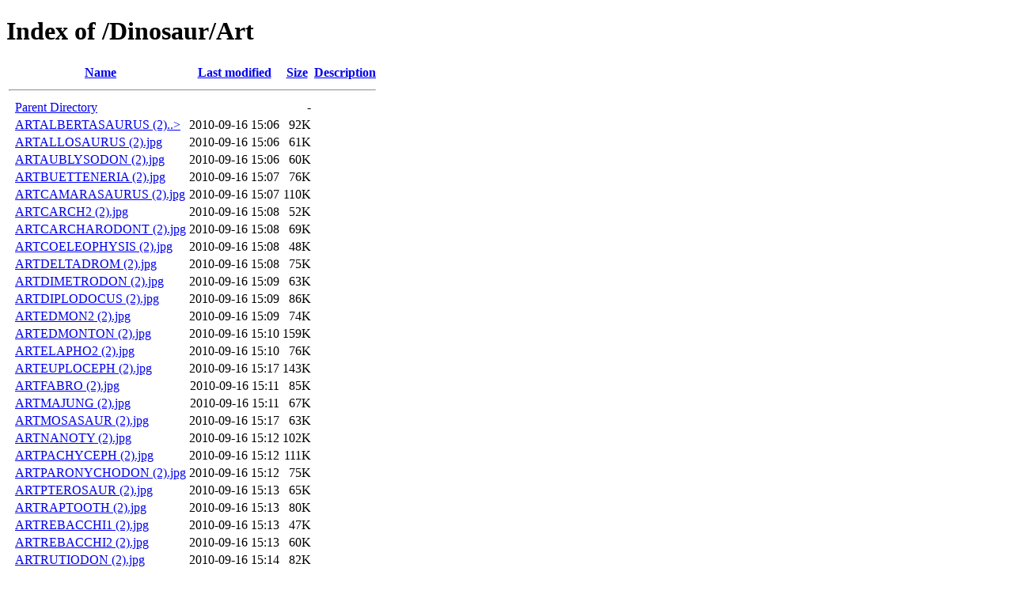

--- FILE ---
content_type: text/html;charset=ISO-8859-1
request_url: http://tyra-rex.com/Dinosaur/Art/
body_size: 8576
content:
<!DOCTYPE HTML PUBLIC "-//W3C//DTD HTML 4.01//EN" "http://www.w3.org/TR/html4/strict.dtd">
<html>
 <head>
  <title>Index of /Dinosaur/Art</title>
 </head>
 <body>
<h1>Index of /Dinosaur/Art</h1>
  <table>
   <tr><th valign="top">&nbsp;</th><th><a href="?C=N;O=D">Name</a></th><th><a href="?C=M;O=A">Last modified</a></th><th><a href="?C=S;O=A">Size</a></th><th><a href="?C=D;O=A">Description</a></th></tr>
   <tr><th colspan="5"><hr></th></tr>
<tr><td valign="top">&nbsp;</td><td><a href="/Dinosaur/">Parent Directory</a>       </td><td>&nbsp;</td><td align="right">  - </td><td>&nbsp;</td></tr>
<tr><td valign="top">&nbsp;</td><td><a href="ARTALBERTASAURUS%20(2).jpg">ARTALBERTASAURUS (2)..&gt;</a></td><td align="right">2010-09-16 15:06  </td><td align="right"> 92K</td><td>&nbsp;</td></tr>
<tr><td valign="top">&nbsp;</td><td><a href="ARTALLOSAURUS%20(2).jpg">ARTALLOSAURUS (2).jpg</a>  </td><td align="right">2010-09-16 15:06  </td><td align="right"> 61K</td><td>&nbsp;</td></tr>
<tr><td valign="top">&nbsp;</td><td><a href="ARTAUBLYSODON%20(2).jpg">ARTAUBLYSODON (2).jpg</a>  </td><td align="right">2010-09-16 15:06  </td><td align="right"> 60K</td><td>&nbsp;</td></tr>
<tr><td valign="top">&nbsp;</td><td><a href="ARTBUETTENERIA%20(2).jpg">ARTBUETTENERIA (2).jpg</a> </td><td align="right">2010-09-16 15:07  </td><td align="right"> 76K</td><td>&nbsp;</td></tr>
<tr><td valign="top">&nbsp;</td><td><a href="ARTCAMARASAURUS%20(2).jpg">ARTCAMARASAURUS (2).jpg</a></td><td align="right">2010-09-16 15:07  </td><td align="right">110K</td><td>&nbsp;</td></tr>
<tr><td valign="top">&nbsp;</td><td><a href="ARTCARCH2%20(2).jpg">ARTCARCH2 (2).jpg</a>      </td><td align="right">2010-09-16 15:08  </td><td align="right"> 52K</td><td>&nbsp;</td></tr>
<tr><td valign="top">&nbsp;</td><td><a href="ARTCARCHARODONT%20(2).jpg">ARTCARCHARODONT (2).jpg</a></td><td align="right">2010-09-16 15:08  </td><td align="right"> 69K</td><td>&nbsp;</td></tr>
<tr><td valign="top">&nbsp;</td><td><a href="ARTCOELEOPHYSIS%20(2).jpg">ARTCOELEOPHYSIS (2).jpg</a></td><td align="right">2010-09-16 15:08  </td><td align="right"> 48K</td><td>&nbsp;</td></tr>
<tr><td valign="top">&nbsp;</td><td><a href="ARTDELTADROM%20(2).jpg">ARTDELTADROM (2).jpg</a>   </td><td align="right">2010-09-16 15:08  </td><td align="right"> 75K</td><td>&nbsp;</td></tr>
<tr><td valign="top">&nbsp;</td><td><a href="ARTDIMETRODON%20(2).jpg">ARTDIMETRODON (2).jpg</a>  </td><td align="right">2010-09-16 15:09  </td><td align="right"> 63K</td><td>&nbsp;</td></tr>
<tr><td valign="top">&nbsp;</td><td><a href="ARTDIPLODOCUS%20(2).jpg">ARTDIPLODOCUS (2).jpg</a>  </td><td align="right">2010-09-16 15:09  </td><td align="right"> 86K</td><td>&nbsp;</td></tr>
<tr><td valign="top">&nbsp;</td><td><a href="ARTEDMON2%20(2).jpg">ARTEDMON2 (2).jpg</a>      </td><td align="right">2010-09-16 15:09  </td><td align="right"> 74K</td><td>&nbsp;</td></tr>
<tr><td valign="top">&nbsp;</td><td><a href="ARTEDMONTON%20(2).jpg">ARTEDMONTON (2).jpg</a>    </td><td align="right">2010-09-16 15:10  </td><td align="right">159K</td><td>&nbsp;</td></tr>
<tr><td valign="top">&nbsp;</td><td><a href="ARTELAPHO2%20(2).jpg">ARTELAPHO2 (2).jpg</a>     </td><td align="right">2010-09-16 15:10  </td><td align="right"> 76K</td><td>&nbsp;</td></tr>
<tr><td valign="top">&nbsp;</td><td><a href="ARTEUPLOCEPH%20(2).jpg">ARTEUPLOCEPH (2).jpg</a>   </td><td align="right">2010-09-16 15:17  </td><td align="right">143K</td><td>&nbsp;</td></tr>
<tr><td valign="top">&nbsp;</td><td><a href="ARTFABRO%20(2).jpg">ARTFABRO (2).jpg</a>       </td><td align="right">2010-09-16 15:11  </td><td align="right"> 85K</td><td>&nbsp;</td></tr>
<tr><td valign="top">&nbsp;</td><td><a href="ARTMAJUNG%20(2).jpg">ARTMAJUNG (2).jpg</a>      </td><td align="right">2010-09-16 15:11  </td><td align="right"> 67K</td><td>&nbsp;</td></tr>
<tr><td valign="top">&nbsp;</td><td><a href="ARTMOSASAUR%20(2).jpg">ARTMOSASAUR (2).jpg</a>    </td><td align="right">2010-09-16 15:17  </td><td align="right"> 63K</td><td>&nbsp;</td></tr>
<tr><td valign="top">&nbsp;</td><td><a href="ARTNANOTY%20(2).jpg">ARTNANOTY (2).jpg</a>      </td><td align="right">2010-09-16 15:12  </td><td align="right">102K</td><td>&nbsp;</td></tr>
<tr><td valign="top">&nbsp;</td><td><a href="ARTPACHYCEPH%20(2).jpg">ARTPACHYCEPH (2).jpg</a>   </td><td align="right">2010-09-16 15:12  </td><td align="right">111K</td><td>&nbsp;</td></tr>
<tr><td valign="top">&nbsp;</td><td><a href="ARTPARONYCHODON%20(2).jpg">ARTPARONYCHODON (2).jpg</a></td><td align="right">2010-09-16 15:12  </td><td align="right"> 75K</td><td>&nbsp;</td></tr>
<tr><td valign="top">&nbsp;</td><td><a href="ARTPTEROSAUR%20(2).jpg">ARTPTEROSAUR (2).jpg</a>   </td><td align="right">2010-09-16 15:13  </td><td align="right"> 65K</td><td>&nbsp;</td></tr>
<tr><td valign="top">&nbsp;</td><td><a href="ARTRAPTOOTH%20(2).jpg">ARTRAPTOOTH (2).jpg</a>    </td><td align="right">2010-09-16 15:13  </td><td align="right"> 80K</td><td>&nbsp;</td></tr>
<tr><td valign="top">&nbsp;</td><td><a href="ARTREBACCHI1%20(2).jpg">ARTREBACCHI1 (2).jpg</a>   </td><td align="right">2010-09-16 15:13  </td><td align="right"> 47K</td><td>&nbsp;</td></tr>
<tr><td valign="top">&nbsp;</td><td><a href="ARTREBACCHI2%20(2).jpg">ARTREBACCHI2 (2).jpg</a>   </td><td align="right">2010-09-16 15:13  </td><td align="right"> 60K</td><td>&nbsp;</td></tr>
<tr><td valign="top">&nbsp;</td><td><a href="ARTRUTIODON%20(2).jpg">ARTRUTIODON (2).jpg</a>    </td><td align="right">2010-09-16 15:14  </td><td align="right"> 82K</td><td>&nbsp;</td></tr>
<tr><td valign="top">&nbsp;</td><td><a href="ARTSAURONITHOIDES%20(2).jpg">ARTSAURONITHOIDES (2..&gt;</a></td><td align="right">2010-09-16 15:14  </td><td align="right"> 58K</td><td>&nbsp;</td></tr>
<tr><td valign="top">&nbsp;</td><td><a href="ARTSPINOSAUR%20(2).jpg">ARTSPINOSAUR (2).jpg</a>   </td><td align="right">2010-09-16 15:14  </td><td align="right"> 45K</td><td>&nbsp;</td></tr>
<tr><td valign="top">&nbsp;</td><td><a href="ARTSTAURIKOSAURID%20(2).jpg">ARTSTAURIKOSAURID (2..&gt;</a></td><td align="right">2010-09-16 15:15  </td><td align="right"> 57K</td><td>&nbsp;</td></tr>
<tr><td valign="top">&nbsp;</td><td><a href="ARTTHESCELO%20(2).jpg">ARTTHESCELO (2).jpg</a>    </td><td align="right">2010-09-16 15:15  </td><td align="right"> 68K</td><td>&nbsp;</td></tr>
<tr><td valign="top">&nbsp;</td><td><a href="ARTTRICERATOPS%20(2).jpg">ARTTRICERATOPS (2).jpg</a> </td><td align="right">2010-09-16 15:15  </td><td align="right">156K</td><td>&nbsp;</td></tr>
<tr><td valign="top">&nbsp;</td><td><a href="ARTTROODON%20(2).jpg">ARTTROODON (2).jpg</a>     </td><td align="right">2010-09-16 15:15  </td><td align="right"> 77K</td><td>&nbsp;</td></tr>
<tr><td valign="top">&nbsp;</td><td><a href="ARTprosaur%20(2).jpg">ARTprosaur (2).jpg</a>     </td><td align="right">2010-09-16 15:12  </td><td align="right"> 44K</td><td>&nbsp;</td></tr>
<tr><td valign="top">&nbsp;</td><td><a href="Boredom.jpg">Boredom.jpg</a>            </td><td align="right">2007-05-13 18:26  </td><td align="right"> 21K</td><td>&nbsp;</td></tr>
<tr><td valign="top">&nbsp;</td><td><a href="Hamlet.jpg">Hamlet.jpg</a>             </td><td align="right">2007-05-13 18:26  </td><td align="right"> 17K</td><td>&nbsp;</td></tr>
<tr><td valign="top">&nbsp;</td><td><a href="Suessdino3.JPG">Suessdino3.JPG</a>         </td><td align="right">2007-05-13 18:26  </td><td align="right"> 33K</td><td>&nbsp;</td></tr>
<tr><td valign="top">&nbsp;</td><td><a href="art.html">art.html</a>               </td><td align="right">2010-09-16 15:19  </td><td align="right"> 18K</td><td>&nbsp;</td></tr>
<tr><td valign="top">&nbsp;</td><td><a href="birthmark.JPG">birthmark.JPG</a>          </td><td align="right">2007-05-13 18:26  </td><td align="right"> 18K</td><td>&nbsp;</td></tr>
<tr><td valign="top">&nbsp;</td><td><a href="goofyD.jpg">goofyD.jpg</a>             </td><td align="right">2007-05-13 18:26  </td><td align="right">8.6K</td><td>&nbsp;</td></tr>
<tr><td valign="top">&nbsp;</td><td><a href="red_rock.gif">red_rock.gif</a>           </td><td align="right">2007-05-13 18:26  </td><td align="right"> 19K</td><td>&nbsp;</td></tr>
<tr><td valign="top">&nbsp;</td><td><a href="rule06.gif">rule06.gif</a>             </td><td align="right">2007-05-13 18:26  </td><td align="right">453 </td><td>&nbsp;</td></tr>
<tr><td valign="top">&nbsp;</td><td><a href="teamwork.JPG">teamwork.JPG</a>           </td><td align="right">2007-05-13 18:26  </td><td align="right"> 26K</td><td>&nbsp;</td></tr>
   <tr><th colspan="5"><hr></th></tr>
</table>
</body></html>
